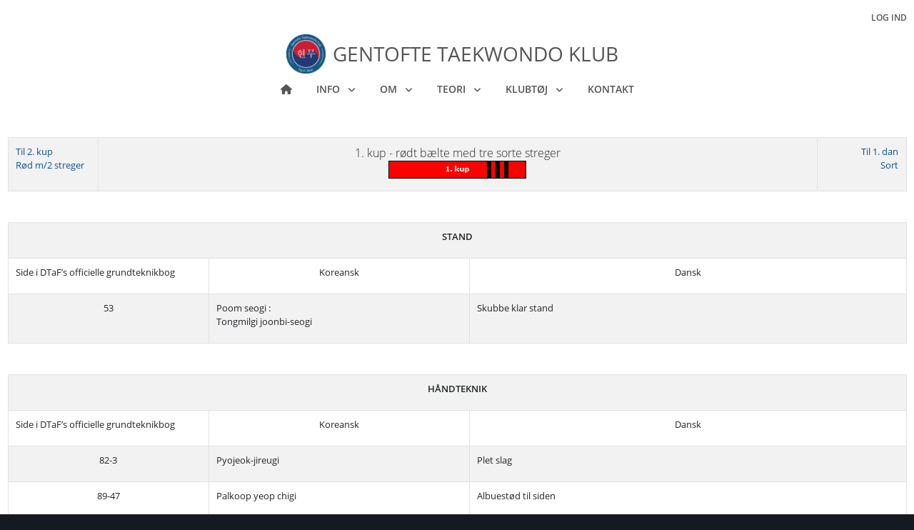

--- FILE ---
content_type: text/html; charset=utf-8
request_url: https://www.gentoftetaekwondo.dk/teori-179/online-teori--kup-193/1-kup--roedt-baelte-med-3-sorte-streger-202
body_size: 6391
content:
<!DOCTYPE html>
<html lang="da">
<head>
        <script defer type="text/javascript" charset="UTF-8" src="https://eu.cookie-script.com/s/15732147a2fd19ecd1be69d35b5b06b6.js"></script>
    <!-- Global site tag (gtag.js) - Google Analytics -->
    <script async src="https://www.googletagmanager.com/gtag/js?id=UA-43412134-7"></script>
    <script>
        window.dataLayer = window.dataLayer || [];
        function gtag() { dataLayer.push(arguments); }
        gtag('js', new Date());
        gtag('config', 'UA-43412134-7');
    </script>
    <meta charset="utf-8" />
    <meta name="viewport" content="width=device-width, initial-scale=1.0, shrink-to-fit=no" />
    <title>1. kup - r&#xF8;dt b&#xE6;lte med 3 sorte streger | Gentofte Taekwondo Klub</title>
        <link rel="apple-touch-icon" sizes="180x180" href="/apple-touch-icon.png">
        <link rel="icon" type="image/png" href="/favicon-32x32.png" sizes="32x32">
        <link rel="icon" type="image/png" href="/favicon-16x16.png" sizes="16x16">
        <link rel="manifest" href="/site.webmanifest">
        <link rel="mask-icon" href="/safari-pinned-tab.svg" color="#5687d0">
        <meta name="apple-mobile-web-app-title" content="Mentoclub">
        <meta name="application-name" content="Mentoclub">
        <meta name="theme-color" content="#ffffff">
    <link href="https://cdn.jsdelivr.net/npm/bootstrap@5.1.3/dist/css/bootstrap.min.css" rel="stylesheet" integrity="sha384-1BmE4kWBq78iYhFldvKuhfTAU6auU8tT94WrHftjDbrCEXSU1oBoqyl2QvZ6jIW3" crossorigin="anonymous" />
    <link rel="preload" as="font" type="font/woff2" crossorigin href="/css/fontawesome/webfonts/fa-regular-400.woff2" />
    <link rel="preload" as="font" type="font/woff2" crossorigin href="/css/fontawesome/webfonts/fa-solid-900.woff2" />
    <link rel="stylesheet" href="/css/fontawesome/css/mento-fontawesome.min.css?v=0Wlj-UuvlQdS_rJ_qVlopFLm8mO_Xye_8DCy5gt05Ck&amp;v=0Wlj-UuvlQdS_rJ_qVlopFLm8mO_Xye_8DCy5gt05Ck" href="/css/fontawesome/css/mento-fontawesome.min.css" />
    
    
        <link rel="stylesheet" href="https://cdnjs.cloudflare.com/ajax/libs/animate.css/4.1.1/animate.min.css" media="print" onload="this.media='all'" />
    
    <link rel="stylesheet" href="/js/plugins/hs.megamenu/hs.megamenu.css" />
    <link rel="stylesheet" href="https://cdn.jsdelivr.net/npm/semantic-ui@2.5.0/dist/components/sidebar.min.css" />
    <link rel="preload" as="font" type="font/woff2" crossorigin href="/css/opensans/OpenSansSemiBoldLatin.woff2" />
    <link rel="preload" as="font" type="font/woff2" crossorigin href="/css/opensans/OpenSansLatin.woff2" />
    <link rel="preload" as="font" type="font/woff2" crossorigin href="/css/opensans/OpenSansLightLatin.woff2" />
    <link rel="stylesheet" href="/css/opensans.css?v=RpsybMqIqE2Mw5wpZuANG_8NpWtmeIOCS5bzPH2EJDA&amp;v=RpsybMqIqE2Mw5wpZuANG_8NpWtmeIOCS5bzPH2EJDA" href="/css/opensans.css" />

        <meta name="description" content="1. kup - r&#xF8;dt b&#xE6;lte med 3 sorte streger">
        <meta name="keywords" content="1. kup - r&#xF8;dt b&#xE6;lte med 3 sorte streger,Gentofte Taekwondo Klub,gentoftetkd">
        <link href="/css/mentoclub.css?v=2XYXYkK6BNJwk6_68jtOxfNrljI" rel="stylesheet" />
    <link href="/style.css?v=2" rel="stylesheet" type="text/css" />
        <link href="" rel="stylesheet" type="text/css" />
    <script src="https://cdn.jsdelivr.net/npm/bootstrap@5.1.3/dist/js/bootstrap.bundle.min.js" integrity="sha384-ka7Sk0Gln4gmtz2MlQnikT1wXgYsOg+OMhuP+IlRH9sENBO0LRn5q+8nbTov4+1p" crossorigin="anonymous"></script>
    <script defer src="/lib/semantic-ui/components/sidebar.js?v=HyrzXriz33GldtKjcWbTOdfGUWg"></script>
    <script defer src="/js/mentoclub.js?v=5bqWXIIc40_4V2dg0EedBczoSGY"></script>
</head>
<body class="layout-wide bgi  preload">
    <div b-oridt34108 id="fb-root"></div>
    <script async defer crossorigin="anonymous" src="https://connect.facebook.net/da_DK/sdk.js#xfbml=1&version=v10.0&appId=2094056917523200&autoLogAppEvents=1" nonce="tZrNArYf"></script>
    <div b-oridt34108 class="ui sidebar push no-print">
        <div b-oridt34108 class="hidden-sm hidden-md hidden-lg hide-btn">
            <button b-oridt34108 type="button" class="navbar-toggle btn btn-primary" onclick="$('.ui.sidebar').sidebar('hide');">
                <i b-oridt34108 class="fas fa-times"></i>
            </button>
        </div>
        <nav class="navbar">
    <div class="navbar-collapse">
        <ul class="navbar-nav metismenu" id="side-menu">
            <li class="nav-item ">
                <a href="/" class="nav-link"><span class="nav-label">Forside</span></a>
            </li>
                    <li class="nav-item">
                        <a class="nav-link" href="javascript:void(0);">
                            <span class="nav-label">Info</span><span class="fa arrow"></span>
                        </a>
                        <ul class="nav-second-level mm-collapse" id="nav-m-info-169"
                            aria-labelledby="nav-m-info-169">
                                    <li class="">
                                            <a href="/info-169/er-det-noget-for-mig-190" class="nav-link"><span class="nav-label">Er det noget for mig?</span></a>
                                    </li>
                                    <li class="">
                                            <a href="/info-169/hvor-traener-vi-182" class="nav-link"><span class="nav-label">Hvor tr&#xE6;ner vi?</span></a>
                                    </li>
                                    <li class="">
                                            <a href="/info-169/traeningstider-170" class="nav-link"><span class="nav-label">Tr&#xE6;ningstider</span></a>
                                    </li>
                                    <li class="">
                                            <a href="/info-169/hvad-koster-det-171" class="nav-link"><span class="nav-label">Hvad koster det?</span></a>
                                    </li>
                                    <li class="">
                                            <a href="/info-169/proevetime-189" class="nav-link"><span class="nav-label">Pr&#xF8;vetime</span></a>
                                    </li>
                                    <li class="">
                                            <a href="/info-169/indmeldelseudmeldelse-172" class="nav-link"><span class="nav-label">Indmeldelse/Udmeldelse</span></a>
                                    </li>
                                    <li class="">
                                            <a href="/info-169/privatlivspolitik" class="nav-link"><span class="nav-label">Privatlivspolitik</span></a>
                                    </li>
                        </ul>
                    </li>
                    <li class="nav-item">
                        <a class="nav-link" href="javascript:void(0);">
                            <span class="nav-label">Om</span><span class="fa arrow"></span>
                        </a>
                        <ul class="nav-second-level mm-collapse" id="nav-m-om-173"
                            aria-labelledby="nav-m-om-173">
                                    <li class="">
                                            <a href="/om-173/info-om-klubben-174" class="nav-link"><span class="nav-label">Info om klubben</span></a>
                                    </li>
                                    <li class="">
                                            <a href="/om-173/-info-om-taekwondo-175" class="nav-link"><span class="nav-label"> Info om Taekwondo</span></a>
                                    </li>
                                    <li class="">
                                            <a href="/om-173/instruktoerer" class="nav-link"><span class="nav-label">Instrukt&#xF8;rer &amp; Bestyrelsen</span></a>
                                    </li>
                                    <li>
                                        <a href="javascript:void(0);">
                                            <span class="nav-label">Referater (kr&#xE6;ver login)</span><span class="fa arrow"></span>
                                        </a>
                                        <ul class="nav-third-level mm-collapse">
                                                <li class="">
                                                        <a href="/om-173/referater-kraever-login-183/referater-info-219" class="nav-link">Referater info</a>
                                                </li>
                                        </ul>
                                    </li>
                                    <li class="">
                                            <a href="/om-173/vedtaegter-178" class="nav-link"><span class="nav-label">Vedt&#xE6;gter</span></a>
                                    </li>
                                    <li class="">
                                            <a href="/om-173/dobok-reglement-188" class="nav-link"><span class="nav-label">Dobok reglement</span></a>
                                    </li>
                                    <li class="">
                                            <a href="/om-173/tilhoersforhold-186" class="nav-link"><span class="nav-label">Tilh&#xF8;rsforhold</span></a>
                                    </li>
                        </ul>
                    </li>
                    <li class="nav-item">
                        <a class="nav-link" href="javascript:void(0);">
                            <span class="nav-label">Teori</span><span class="fa arrow"></span>
                        </a>
                        <ul class="nav-second-level mm-collapse" id="nav-m-teori-179"
                            aria-labelledby="nav-m-teori-179">
                                    <li class="">
                                            <a href="/teori-179/for-boern-220" class="nav-link"><span class="nav-label">For b&#xF8;rn</span></a>
                                    </li>
                                    <li class="">
                                            <a href="/teori-179/download--teori--pensum-180" class="nav-link"><span class="nav-label">Download - Teori / pensum</span></a>
                                    </li>
                                    <li class="">
                                            <a href="/teori-179/video--grundteknik-216" class="nav-link"><span class="nav-label">Video - Grundteknik</span></a>
                                    </li>
                                    <li class="">
                                            <a href="/teori-179/video--taegeuk-farvede-baelter-217" class="nav-link"><span class="nav-label">Video - Taegeuk (farvede b&#xE6;lter)</span></a>
                                    </li>
                                    <li class="">
                                            <a href="/teori-179/video--poomse-sorte-baelter-218" class="nav-link"><span class="nav-label">Video - Poomse (sorte b&#xE6;lter)</span></a>
                                    </li>
                                    <li class="">
                                            <a href="/teori-179/video--gi-chupyun-ahn-181" class="nav-link"><span class="nav-label">Video - Gi Chu/Pyun Ahn</span></a>
                                    </li>
                                    <li>
                                        <a href="javascript:void(0);">
                                            <span class="nav-label">Online teori - Kup</span><span class="fa arrow"></span>
                                        </a>
                                        <ul class="nav-third-level mm-collapse">
                                                <li class="">
                                                        <a href="/teori-179/online-teori--kup-193/10-kup--hvidt-baelte-med-gul-streg-192" class="nav-link">10. kup - hvidt b&#xE6;lte med gul streg</a>
                                                </li>
                                                <li class="">
                                                        <a href="/teori-179/online-teori--kup-193/9-kup--gult-baelte-194" class="nav-link">9. kup - gult b&#xE6;lte</a>
                                                </li>
                                                <li class="">
                                                        <a href="/teori-179/online-teori--kup-193/8-kup--orange-baelte-195" class="nav-link">8. kup - orange b&#xE6;lte</a>
                                                </li>
                                                <li class="">
                                                        <a href="/teori-179/online-teori--kup-193/7-kup-groent-baelte-196" class="nav-link">7. kup. gr&#xF8;nt b&#xE6;lte</a>
                                                </li>
                                                <li class="">
                                                        <a href="/teori-179/online-teori--kup-193/6-kup--blaat-baelte-197" class="nav-link">6. kup - bl&#xE5;t b&#xE6;lte</a>
                                                </li>
                                                <li class="">
                                                        <a href="/teori-179/online-teori--kup-193/5-kup--blaat-baelte-med-roed-streg-198" class="nav-link">5. kup - bl&#xE5;t b&#xE6;lte med r&#xF8;d streg</a>
                                                </li>
                                                <li class="">
                                                        <a href="/teori-179/online-teori--kup-193/4-kup--roedt-baelte-199" class="nav-link">4. kup - r&#xF8;dt b&#xE6;lte</a>
                                                </li>
                                                <li class="">
                                                        <a href="/teori-179/online-teori--kup-193/3-kup--roedt-baelte-med-1-sort-streg-200" class="nav-link">3. kup - r&#xF8;dt b&#xE6;lte med 1 sort streg</a>
                                                </li>
                                                <li class="">
                                                        <a href="/teori-179/online-teori--kup-193/2-kup--roedt-baelte-med-2-sorte-streger-201" class="nav-link">2. kup - r&#xF8;dt b&#xE6;lte med 2 sorte streger</a>
                                                </li>
                                                <li class="mm-active">
                                                        <a href="/teori-179/online-teori--kup-193/1-kup--roedt-baelte-med-3-sorte-streger-202" class="nav-link">1. kup - r&#xF8;dt b&#xE6;lte med 3 sorte streger</a>
                                                </li>
                                        </ul>
                                    </li>
                                    <li>
                                        <a href="javascript:void(0);">
                                            <span class="nav-label">Online teori - Dan</span><span class="fa arrow"></span>
                                        </a>
                                        <ul class="nav-third-level mm-collapse">
                                                <li class="">
                                                        <a href="/teori-179/online-teori--dan-210/1-dan--sort-baelte-208" class="nav-link">1. dan - sort b&#xE6;lte</a>
                                                </li>
                                                <li class="">
                                                        <a href="/teori-179/online-teori--dan-210/2-dan--sortbaelte-med-2-streger-207" class="nav-link">2. dan - sortb&#xE6;lte med 2 streger</a>
                                                </li>
                                                <li class="">
                                                        <a href="/teori-179/online-teori--dan-210/3-dan--sortbaelte-med-3-streger-209" class="nav-link">3. dan - sortb&#xE6;lte med 3 streger</a>
                                                </li>
                                                <li class="">
                                                        <a href="/teori-179/online-teori--dan-210/4-dan--sortbaelte-med-4-streger-213" class="nav-link">4. dan - sortb&#xE6;lte med 4 streger</a>
                                                </li>
                                                <li class="">
                                                        <a href="/teori-179/online-teori--dan-210/5-dan--sortbaelte-med-5-streger-214" class="nav-link">5. dan - sortb&#xE6;lte med 5 streger</a>
                                                </li>
                                                <li class="">
                                                        <a href="/teori-179/online-teori--dan-210/6-dan--sortbaelte-med-6-streger-215" class="nav-link">6. dan - sortb&#xE6;lte med 6 streger</a>
                                                </li>
                                        </ul>
                                    </li>
                        </ul>
                    </li>
                    <li class="nav-item">
                        <a class="nav-link" href="javascript:void(0);">
                            <span class="nav-label">Klubt&#xF8;j</span><span class="fa arrow"></span>
                        </a>
                        <ul class="nav-second-level mm-collapse" id="nav-m-klubtoej-2645"
                            aria-labelledby="nav-m-klubtoej-2645">
                                    <li class="">
                                            <a href="/klubtoej-2645/klubtoej--information" class="nav-link"><span class="nav-label">Klubt&#xF8;j - Information</span></a>
                                    </li>
                        </ul>
                    </li>
                    <li class="nav-item ">
                            <a href="/kontakt" class="nav-link"><span class="nav-label">Kontakt</span></a>
                    </li>
        </ul>
    </div>
</nav>
    </div>
    <main b-oridt34108 class="pusher">
        <header b-oridt34108 class="header no-print padding-top-10 position-relative">
            <div b-oridt34108 class="header-section">
                <button b-oridt34108 type="button" class="navbar-toggle btn btn-primary d-lg-none" onclick="$('.ui.sidebar').sidebar('show');">
                    <i b-oridt34108 class="fas fa-bars"></i>
                </button>
                <div b-oridt34108 class="container">
                    <div class="row d-lg-flex flex-md-row align-items-center margin-bottom-15 mb-lg-1 text-center no-print height-30">
    <div class="col-12 col-lg-6 text-lg-start mb-0 d-none d-lg-block">
            <div class="fb-like" data-href="https://www.facebook.com/GentofteTaekwondo/" data-width="" data-layout="button_count" data-action="like" data-size="small" data-share="false"></div>
    </div>
    <div class="col-12 col-lg-6 margin-top-20 mt-lg-0">
        <ul class="list-inline text-uppercase font-weight-600 mb-0 font-size-12 text-lg-end mega-menu header-links">
                <li class="list-inline-item"><a href="/login">Log ind</a></li>
        </ul>
    </div>
</div>
<div class="row d-lg-flex flex-md-row no-print">
    <div class="col text-center">
        <a href="/" class="navbar-brand justify-content-center d-flex margin-bottom-10 mb-lg-0 align-items-center">
                        <img src="https://d3hfbrl2zs4uhl.cloudfront.net/gentoftetkd/img/logo.png" id="img_logo" alt="logo" class="float-start margin-right-10" style="max-height: 55px;">
                    <h1 class="text-uppercase site-name site-name-sm ">Gentofte Taekwondo Klub</h1>
        </a>
    </div>
</div>
<nav class="navbar navbar-expand-lg padding-0 mega-menu">
    <div class="container">
        <div class="collapse navbar-collapse flex-sm-row">
            <ul class="navbar-nav text-uppercase font-weight-600 m-auto">
                <li class="nav-item margin-lr-10 ">
                    <a href="/" class="nav-link"><i class="fas fa-home"></i></a>
                </li>
                        <li class="nav-item margin-lr-10 hs-has-sub-menu " data-animation-in="animate__fadeIn animate__faster" data-animation-out="animate__fadeOut animate__faster">
                            <a id="nav-link-pages" class="nav-link" href="javascript:void(0);"
                               aria-haspopup="true"
                               aria-expanded="false"
                               aria-controls="nav-info-169">
                                Info
                            </a>
                            <ul class="hs-sub-menu list-unstyled shadow brd-top brd-primary brd-top-2" id="nav-info-169"
                                aria-labelledby="nav-info-169">
                                        <li class="dropdown-item ">
                                                <a href="/info-169/er-det-noget-for-mig-190" class="nav-link">Er det noget for mig?</a>
                                        </li>
                                        <li class="dropdown-item ">
                                                <a href="/info-169/hvor-traener-vi-182" class="nav-link">Hvor tr&#xE6;ner vi?</a>
                                        </li>
                                        <li class="dropdown-item ">
                                                <a href="/info-169/traeningstider-170" class="nav-link">Tr&#xE6;ningstider</a>
                                        </li>
                                        <li class="dropdown-item ">
                                                <a href="/info-169/hvad-koster-det-171" class="nav-link">Hvad koster det?</a>
                                        </li>
                                        <li class="dropdown-item ">
                                                <a href="/info-169/proevetime-189" class="nav-link">Pr&#xF8;vetime</a>
                                        </li>
                                        <li class="dropdown-item ">
                                                <a href="/info-169/indmeldelseudmeldelse-172" class="nav-link">Indmeldelse/Udmeldelse</a>
                                        </li>
                                        <li class="dropdown-item ">
                                                <a href="/info-169/privatlivspolitik" class="nav-link">Privatlivspolitik</a>
                                        </li>
                            </ul>
                        </li>
                        <li class="nav-item margin-lr-10 hs-has-sub-menu " data-animation-in="animate__fadeIn animate__faster" data-animation-out="animate__fadeOut animate__faster">
                            <a id="nav-link-pages" class="nav-link" href="javascript:void(0);"
                               aria-haspopup="true"
                               aria-expanded="false"
                               aria-controls="nav-om-173">
                                Om
                            </a>
                            <ul class="hs-sub-menu list-unstyled shadow brd-top brd-primary brd-top-2" id="nav-om-173"
                                aria-labelledby="nav-om-173">
                                        <li class="dropdown-item ">
                                                <a href="/om-173/info-om-klubben-174" class="nav-link">Info om klubben</a>
                                        </li>
                                        <li class="dropdown-item ">
                                                <a href="/om-173/-info-om-taekwondo-175" class="nav-link"> Info om Taekwondo</a>
                                        </li>
                                        <li class="dropdown-item ">
                                                <a href="/om-173/instruktoerer" class="nav-link">Instrukt&#xF8;rer &amp; Bestyrelsen</a>
                                        </li>
                                        <li class="dropdown-item hs-has-sub-menu " data-animation-in="animate__fadeIn" data-animation-out="animate__fadeOut">
                                            <a id="nav-link-pages" class="nav-link" href="javascript:void(0);"
                                               aria-haspopup="true"
                                               aria-expanded="false"
                                               aria-controls="nav-om-173-referater-kraever-login-183">
                                                Referater (kr&#xE6;ver login)
                                            </a>
                                            <ul class="hs-sub-menu list-unstyled shadow brd-top brd-primary brd-top-2 margin-top-n-2" id="nav-om-173-referater-kraever-login-183"
                                                aria-labelledby="nav-om-173-referater-kraever-login-183">
                                                    <li class="dropdown-item ">
                                                            <a href="/om-173/referater-kraever-login-183/referater-info-219" class="nav-link">Referater info</a>
                                                    </li>
                                            </ul>
                                        </li>
                                        <li class="dropdown-item ">
                                                <a href="/om-173/vedtaegter-178" class="nav-link">Vedt&#xE6;gter</a>
                                        </li>
                                        <li class="dropdown-item ">
                                                <a href="/om-173/dobok-reglement-188" class="nav-link">Dobok reglement</a>
                                        </li>
                                        <li class="dropdown-item ">
                                                <a href="/om-173/tilhoersforhold-186" class="nav-link">Tilh&#xF8;rsforhold</a>
                                        </li>
                            </ul>
                        </li>
                        <li class="nav-item margin-lr-10 hs-has-sub-menu " data-animation-in="animate__fadeIn animate__faster" data-animation-out="animate__fadeOut animate__faster">
                            <a id="nav-link-pages" class="nav-link" href="javascript:void(0);"
                               aria-haspopup="true"
                               aria-expanded="false"
                               aria-controls="nav-teori-179">
                                Teori
                            </a>
                            <ul class="hs-sub-menu list-unstyled shadow brd-top brd-primary brd-top-2" id="nav-teori-179"
                                aria-labelledby="nav-teori-179">
                                        <li class="dropdown-item ">
                                                <a href="/teori-179/for-boern-220" class="nav-link">For b&#xF8;rn</a>
                                        </li>
                                        <li class="dropdown-item ">
                                                <a href="/teori-179/download--teori--pensum-180" class="nav-link">Download - Teori / pensum</a>
                                        </li>
                                        <li class="dropdown-item ">
                                                <a href="/teori-179/video--grundteknik-216" class="nav-link">Video - Grundteknik</a>
                                        </li>
                                        <li class="dropdown-item ">
                                                <a href="/teori-179/video--taegeuk-farvede-baelter-217" class="nav-link">Video - Taegeuk (farvede b&#xE6;lter)</a>
                                        </li>
                                        <li class="dropdown-item ">
                                                <a href="/teori-179/video--poomse-sorte-baelter-218" class="nav-link">Video - Poomse (sorte b&#xE6;lter)</a>
                                        </li>
                                        <li class="dropdown-item ">
                                                <a href="/teori-179/video--gi-chupyun-ahn-181" class="nav-link">Video - Gi Chu/Pyun Ahn</a>
                                        </li>
                                        <li class="dropdown-item hs-has-sub-menu " data-animation-in="animate__fadeIn" data-animation-out="animate__fadeOut">
                                            <a id="nav-link-pages" class="nav-link" href="javascript:void(0);"
                                               aria-haspopup="true"
                                               aria-expanded="false"
                                               aria-controls="nav-teori-179-online-teori--kup-193">
                                                Online teori - Kup
                                            </a>
                                            <ul class="hs-sub-menu list-unstyled shadow brd-top brd-primary brd-top-2 margin-top-n-2" id="nav-teori-179-online-teori--kup-193"
                                                aria-labelledby="nav-teori-179-online-teori--kup-193">
                                                    <li class="dropdown-item ">
                                                            <a href="/teori-179/online-teori--kup-193/10-kup--hvidt-baelte-med-gul-streg-192" class="nav-link">10. kup - hvidt b&#xE6;lte med gul streg</a>
                                                    </li>
                                                    <li class="dropdown-item ">
                                                            <a href="/teori-179/online-teori--kup-193/9-kup--gult-baelte-194" class="nav-link">9. kup - gult b&#xE6;lte</a>
                                                    </li>
                                                    <li class="dropdown-item ">
                                                            <a href="/teori-179/online-teori--kup-193/8-kup--orange-baelte-195" class="nav-link">8. kup - orange b&#xE6;lte</a>
                                                    </li>
                                                    <li class="dropdown-item ">
                                                            <a href="/teori-179/online-teori--kup-193/7-kup-groent-baelte-196" class="nav-link">7. kup. gr&#xF8;nt b&#xE6;lte</a>
                                                    </li>
                                                    <li class="dropdown-item ">
                                                            <a href="/teori-179/online-teori--kup-193/6-kup--blaat-baelte-197" class="nav-link">6. kup - bl&#xE5;t b&#xE6;lte</a>
                                                    </li>
                                                    <li class="dropdown-item ">
                                                            <a href="/teori-179/online-teori--kup-193/5-kup--blaat-baelte-med-roed-streg-198" class="nav-link">5. kup - bl&#xE5;t b&#xE6;lte med r&#xF8;d streg</a>
                                                    </li>
                                                    <li class="dropdown-item ">
                                                            <a href="/teori-179/online-teori--kup-193/4-kup--roedt-baelte-199" class="nav-link">4. kup - r&#xF8;dt b&#xE6;lte</a>
                                                    </li>
                                                    <li class="dropdown-item ">
                                                            <a href="/teori-179/online-teori--kup-193/3-kup--roedt-baelte-med-1-sort-streg-200" class="nav-link">3. kup - r&#xF8;dt b&#xE6;lte med 1 sort streg</a>
                                                    </li>
                                                    <li class="dropdown-item ">
                                                            <a href="/teori-179/online-teori--kup-193/2-kup--roedt-baelte-med-2-sorte-streger-201" class="nav-link">2. kup - r&#xF8;dt b&#xE6;lte med 2 sorte streger</a>
                                                    </li>
                                                    <li class="dropdown-item active">
                                                            <a href="/teori-179/online-teori--kup-193/1-kup--roedt-baelte-med-3-sorte-streger-202" class="nav-link">1. kup - r&#xF8;dt b&#xE6;lte med 3 sorte streger</a>
                                                    </li>
                                            </ul>
                                        </li>
                                        <li class="dropdown-item hs-has-sub-menu " data-animation-in="animate__fadeIn" data-animation-out="animate__fadeOut">
                                            <a id="nav-link-pages" class="nav-link" href="javascript:void(0);"
                                               aria-haspopup="true"
                                               aria-expanded="false"
                                               aria-controls="nav-teori-179-online-teori--dan-210">
                                                Online teori - Dan
                                            </a>
                                            <ul class="hs-sub-menu list-unstyled shadow brd-top brd-primary brd-top-2 margin-top-n-2" id="nav-teori-179-online-teori--dan-210"
                                                aria-labelledby="nav-teori-179-online-teori--dan-210">
                                                    <li class="dropdown-item ">
                                                            <a href="/teori-179/online-teori--dan-210/1-dan--sort-baelte-208" class="nav-link">1. dan - sort b&#xE6;lte</a>
                                                    </li>
                                                    <li class="dropdown-item ">
                                                            <a href="/teori-179/online-teori--dan-210/2-dan--sortbaelte-med-2-streger-207" class="nav-link">2. dan - sortb&#xE6;lte med 2 streger</a>
                                                    </li>
                                                    <li class="dropdown-item ">
                                                            <a href="/teori-179/online-teori--dan-210/3-dan--sortbaelte-med-3-streger-209" class="nav-link">3. dan - sortb&#xE6;lte med 3 streger</a>
                                                    </li>
                                                    <li class="dropdown-item ">
                                                            <a href="/teori-179/online-teori--dan-210/4-dan--sortbaelte-med-4-streger-213" class="nav-link">4. dan - sortb&#xE6;lte med 4 streger</a>
                                                    </li>
                                                    <li class="dropdown-item ">
                                                            <a href="/teori-179/online-teori--dan-210/5-dan--sortbaelte-med-5-streger-214" class="nav-link">5. dan - sortb&#xE6;lte med 5 streger</a>
                                                    </li>
                                                    <li class="dropdown-item ">
                                                            <a href="/teori-179/online-teori--dan-210/6-dan--sortbaelte-med-6-streger-215" class="nav-link">6. dan - sortb&#xE6;lte med 6 streger</a>
                                                    </li>
                                            </ul>
                                        </li>
                            </ul>
                        </li>
                        <li class="nav-item margin-lr-10 hs-has-sub-menu " data-animation-in="animate__fadeIn animate__faster" data-animation-out="animate__fadeOut animate__faster">
                            <a id="nav-link-pages" class="nav-link" href="javascript:void(0);"
                               aria-haspopup="true"
                               aria-expanded="false"
                               aria-controls="nav-klubtoej-2645">
                                Klubt&#xF8;j
                            </a>
                            <ul class="hs-sub-menu list-unstyled shadow brd-top brd-primary brd-top-2" id="nav-klubtoej-2645"
                                aria-labelledby="nav-klubtoej-2645">
                                        <li class="dropdown-item ">
                                                <a href="/klubtoej-2645/klubtoej--information" class="nav-link">Klubt&#xF8;j - Information</a>
                                        </li>
                            </ul>
                        </li>
                        <li class="nav-item margin-lr-10 ">
                                <a href="/kontakt" class="nav-link">Kontakt</a>
                        </li>
            </ul>
        </div>
    </div>
</nav>
                </div>
            </div>
        </header>
        <section b-oridt34108 class="container page-content">
            <div class="site-page">
    <div class="row"><div class="col-12"><div class="table-responsive"><table class="table table-bordered table-striped table-hover" border="0" cellpadding="0" cellspacing="0" style="width: 100%;">
	<tbody>
		<tr>
			<td align="left" nowrap="nowrap" width="10%"><a href="https://www.gentoftetaekwondo.dk/teori-179/online-teori--kup-193/2-kup--roedt-baelte-med-2-sorte-streger-201/">Til 2. kup<br />
			R&oslash;d m/2 streger</a></td>
			<td align="center" nowrap="nowrap" width="80%">
			<h3>1. kup - r&oslash;dt b&aelig;lte med tre sorte streger<br />
			<strong><img alt="" class="img-fluid" src="https://d3hfbrl2zs4uhl.cloudfront.net/gentoftetkd/img/grader/1kup-59.gif" /></strong></h3>
			</td>
			<td align="right" nowrap="nowrap" width="10%"><a href="https://www.gentoftetaekwondo.dk/teori-179/online-teori--dan-210/1-dan--sort-baelte-208/">Til 1. dan<br />
			Sort</a></td>
		</tr>
	</tbody>
</table></div>

<p>&nbsp;</p>

<div class="table-responsive"><table class="table table-bordered table-striped table-hover" align="center" border="1" cellpadding="0" cellspacing="0">
	<tbody>
		<tr>
			<td colspan="3" valign="top" width="652">
			<p align="center"><strong>STAND</strong></p>
			</td>
		</tr>
		<tr>
			<td valign="top" width="146">
			<p>Side i DTaF&rsquo;s officielle grundteknikbog</p>
			</td>
			<td valign="top" width="189">
			<p align="center">Koreansk</p>
			</td>
			<td valign="top" width="316">
			<p align="center">Dansk</p>
			</td>
		</tr>
		<tr>
			<td valign="top" width="146">
			<p align="center">53</p>
			</td>
			<td valign="top" width="189">
			<p>Poom seogi :<br />
			Tongmilgi joonbi-seogi</p>
			</td>
			<td valign="top" width="316">
			<p>Skubbe klar stand</p>
			</td>
		</tr>
	</tbody>
</table></div>

<p>&nbsp;</p>

<div class="table-responsive"><table class="table table-bordered table-striped table-hover" align="center" border="1" cellpadding="0" cellspacing="0">
	<tbody>
		<tr>
			<td colspan="3" valign="top" width="652">
			<p align="center"><strong>H&Aring;NDTEKNIK</strong></p>
			</td>
		</tr>
		<tr>
			<td valign="top" width="146">
			<p>Side i DTaF&rsquo;s officielle grundteknikbog</p>
			</td>
			<td valign="top" width="189">
			<p align="center">Koreansk</p>
			</td>
			<td valign="top" width="316">
			<p align="center">Dansk</p>
			</td>
		</tr>
		<tr>
			<td valign="top" width="146">
			<p align="center">82-3</p>
			</td>
			<td valign="top" width="189">
			<p>Pyojeok-jireugi</p>
			</td>
			<td valign="top" width="316">
			<p>Plet slag</p>
			</td>
		</tr>
		<tr>
			<td valign="top" width="146">
			<p align="center">89-47</p>
			</td>
			<td valign="top" width="189">
			<p>Palkoop yeop chigi</p>
			</td>
			<td valign="top" width="316">
			<p>Albuest&oslash;d til siden</p>
			</td>
		</tr>
		<tr>
			<td valign="top" width="146">
			<p align="center">&nbsp;</p>
			</td>
			<td valign="top" width="189">
			<p>Me jumeok arae pyojeokchigi</p>
			</td>
			<td valign="top" width="316">
			<p>Pletslag i lav sektion</p>
			</td>
		</tr>
		<tr>
			<td valign="top" width="146">
			<p align="center">24</p>
			</td>
			<td valign="top" width="189">
			<p>Mooreup keokki</p>
			</td>
			<td valign="top" width="316">
			<p>&ldquo;Kn&aelig;kke kn&aelig;&rdquo;</p>
			</td>
		</tr>
		<tr>
			<td valign="top" width="146">
			<p align="center">62-28</p>
			</td>
			<td valign="top" width="189">
			<p>Anpalmok hechyomakki</p>
			</td>
			<td valign="top" width="316">
			<p>Adskille blokering med indersiden af underarm</p>
			</td>
		</tr>
		<tr>
			<td valign="top" width="146">
			<p align="center">18-6</p>
			</td>
			<td valign="top" width="189">
			<p>Pyeonsonkeut jechyo-chireugi</p>
			</td>
			<td valign="top" width="316">
			<p>Fingerstik med h&aring;ndfladen opad</p>
			</td>
		</tr>
		<tr>
			<td valign="top" width="146">
			<p align="center">24</p>
			</td>
			<td valign="top" width="189">
			<p>Kaljebi</p>
			</td>
			<td valign="top" width="316">
			<p>Slag/stik mod hals</p>
			</td>
		</tr>
	</tbody>
</table></div>

<p>&nbsp;</p>

<div class="table-responsive"><table class="table table-bordered table-striped table-hover" align="center" border="1" cellpadding="0" cellspacing="0">
	<tbody>
		<tr>
			<td colspan="3" valign="top" width="652">
			<p align="center"><strong>BENTEKNIK</strong></p>
			</td>
		</tr>
		<tr>
			<td valign="top" width="146">
			<p>Side i DTaF&rsquo;s officielle grundteknikbog</p>
			</td>
			<td valign="top" width="189">
			<p align="center">Koreansk</p>
			</td>
			<td valign="top" width="316">
			<p align="center">Dansk</p>
			</td>
		</tr>
		<tr>
			<td valign="top" width="146">
			<p align="center">107-4</p>
			</td>
			<td valign="top" width="189">
			<p>Twieo baggueo chagi</p>
			</td>
			<td valign="top" width="316">
			<p>Flyvende spark med bageste ben</p>
			</td>
		</tr>
	</tbody>
</table></div>

<p>&nbsp;</p>

<div class="table-responsive"><table class="table table-bordered table-striped table-hover" align="center" border="1" cellpadding="0" cellspacing="0">
	<tbody>
		<tr>
			<td valign="top" width="652">
			<p align="center"><strong>DIVERSE</strong></p>
			</td>
		</tr>
		<tr>
			<td valign="top" width="652">
			<p align="center">Han bon kireugi (Et skridts kamp)&nbsp;&nbsp; 19 stk.</p>
			</td>
		</tr>
		<tr>
			<td valign="top" width="652">
			<p align="center">Sam bon kireugi (Tre skridts kamp) - udtales &ldquo;sah&rdquo; bon kireugi&nbsp; 17 stk.</p>
			</td>
		</tr>
		<tr>
			<td valign="top" width="652">
			<p align="center">Kireugi - 3x3 min. med beskyttelsesudstyr, kamp mod 2 modstandere</p>
			</td>
		</tr>
		<tr>
			<td valign="top" width="652">
			<p align="center">Kendskab til Poomse Koryo (<a href="https://www.taekwondo.dk/files/Dokumenter/Statisk/Pensum/Over_Sort/P1.doc">beskrivelse</a>)</p>
			</td>
		</tr>
		<tr>
			<td valign="top" width="652">
			<p align="center">Sim Uu poomse:&nbsp;<font style="background-color: rgb(255, 255, 255);">Pyun ahn oh dan (<a href="https://www.dropbox.com/s/id2r22fipwosvxc/Pyun%20Ahn%20Oh%20Dan.zip?dl=0" target="_blank">beskrivelse</a> / <a href="https://www.youtube.com/watch?v=ugPekfB-AJc" target="_blank">video</a>)</font></p>
			</td>
		</tr>
	</tbody>
</table></div>

<p>&nbsp;</p>

<div class="table-responsive"><table class="table table-bordered table-striped table-hover" align="center" border="1" cellpadding="0" cellspacing="0">
	<tbody>
		<tr>
			<td colspan="3" valign="top" width="652">
			<p align="center"><strong>TEORI</strong></p>
			</td>
		</tr>
		<tr>
			<td valign="top" width="146">
			<p>Side i DTaF&rsquo;s officielle grundteknikbog</p>
			</td>
			<td valign="top" width="189">
			<p align="center">Koreansk</p>
			</td>
			<td valign="top" width="316">
			<p align="center">Dansk</p>
			</td>
		</tr>
		<tr>
			<td valign="top" width="146">
			<p align="center">21</p>
			</td>
			<td valign="top" width="189">
			<p>Modeumson keut</p>
			</td>
			<td valign="top" width="316">
			<p>Femfingerstik</p>
			</td>
		</tr>
		<tr>
			<td valign="top" width="146">
			<p align="center">24</p>
			</td>
			<td valign="top" width="189">
			<p>Keokki</p>
			</td>
			<td valign="top" width="316">
			<p>Kn&aelig;kke</p>
			</td>
		</tr>
		<tr>
			<td valign="top" width="146">
			<p align="center">24</p>
			</td>
			<td valign="top" width="189">
			<p>Agwison</p>
			</td>
			<td valign="top" width="316">
			<p>Rundingen mellem tommel- og pegefinger</p>
			</td>
		</tr>
		<tr>
			<td valign="top" width="146">
			<p align="center">24</p>
			</td>
			<td valign="top" width="189">
			<p>Kaljebi</p>
			</td>
			<td valign="top" width="316">
			<p>Ben&aelig;vnelse for slag mod hals med agwison</p>
			</td>
		</tr>
		<tr>
			<td valign="top" width="146">
			<p align="center">18-3</p>
			</td>
			<td valign="top" width="189">
			<p>Je chin pyeonsonkeut</p>
			</td>
			<td valign="top" width="316">
			<p>H&aring;ndfladen opad (fingerstik)</p>
			</td>
		</tr>
		<tr>
			<td valign="top" width="146">
			<p align="center">44</p>
			</td>
			<td valign="top" width="189">
			<p>O-ja-seogi</p>
			</td>
			<td valign="top" width="316">
			<p>T-stand</p>
			</td>
		</tr>
		<tr>
			<td valign="top" width="146">
			<p align="center">46</p>
			</td>
			<td valign="top" width="189">
			<p>Gyottari-seogi</p>
			</td>
			<td valign="top" width="316">
			<p>Hj&aelig;lpestand</p>
			</td>
		</tr>
	</tbody>
</table></div>

<p>&nbsp;</p>
</div></div>
</div>

        </section>
        <footer b-oridt34108 class="no-print">
            <div b-oridt34108 class="container">
                <div b-oridt34108 class="row">
                    <div b-oridt34108 class="col-md-6 align-self-center text-center text-md-start">
                        <div b-oridt34108 class="d-lg-flex">
                            <ul b-oridt34108 class="list-inline margin-bottom-0">
                                <li b-oridt34108 class="list-inline-item">
                                    <a b-oridt34108 href="/terms">Betingelser</a>
                                </li>
                                <li b-oridt34108 class="list-inline-item">
                                    <span b-oridt34108>|</span>
                                </li>
                                <li b-oridt34108 class="list-inline-item">
                                    <a b-oridt34108 href="/gdpr">Databeskyttelsespolitik</a>
                                </li>
                            </ul>
                        </div>
                    </div>
                    <div b-oridt34108 class="col-md-6 align-self-center text-center text-md-end">
                        <ul b-oridt34108 class="list-inline mb-0">
                            <li b-oridt34108 class="list-inline-item">
                                Denne side er drevet af <a b-oridt34108 href="https://www.mentoclub.com/" target="_blank" title="Foreningsadministration i øjenhøjde">Mentoclub</a> © Mentoclub ApS 2026
                            </li>
                        </ul>
                    </div>
                </div>
            </div>
        </footer>
    </main>
    <div class="modal inmodal fade" id="dynModal" tabindex="-1" role="dialog" aria-hidden="true">
</div>
    <script src="https://code.jquery.com/jquery-3.6.4.min.js" integrity="sha256-oP6HI9z1XaZNBrJURtCoUT5SUnxFr8s3BzRl+cbzUq8=" crossorigin="anonymous"></script>
    <script src="/js/touchhandlers.js?v=yIJcU5NmyUsLM1a6slAJki3gtmI"></script>
    
    <script type="text/javascript" src="/js/linkify.js?v=E0t3Z48uy6bvj-e9aCikZ57bgVM"></script>
    <script src="https://unpkg.com/twemoji@14.0.2/dist/twemoji.min.js" crossorigin="anonymous"></script>
    <script>
        $(document).ready(function () {
            initTwemoji(".site-page");
            initLinkify(".site-page");
        });
    </script>

<script defer src="https://static.cloudflareinsights.com/beacon.min.js/vcd15cbe7772f49c399c6a5babf22c1241717689176015" integrity="sha512-ZpsOmlRQV6y907TI0dKBHq9Md29nnaEIPlkf84rnaERnq6zvWvPUqr2ft8M1aS28oN72PdrCzSjY4U6VaAw1EQ==" data-cf-beacon='{"version":"2024.11.0","token":"f487525042c645daa56756ac8cd61626","r":1,"server_timing":{"name":{"cfCacheStatus":true,"cfEdge":true,"cfExtPri":true,"cfL4":true,"cfOrigin":true,"cfSpeedBrain":true},"location_startswith":null}}' crossorigin="anonymous"></script>
</body>
</html>


--- FILE ---
content_type: text/css
request_url: https://www.gentoftetaekwondo.dk/style.css?v=2
body_size: 1056
content:
a{color:#0b5394}a:focus,a:hover{color:#09467c}.brd-primary{border-color:#0b5394 !important}.navbar-nav .active>.nav-link{color:#0b5394}::-moz-selection{background-color:#0b5394}::selection{background-color:#0b5394}.bg-primary ::-moz-selection{color:#0b5394}.bg-primary ::selection{color:#0b5394}.show>.btn-primary.dropdown-toggle{color:#fff;background-color:#0b5394;border-color:transparent;box-shadow:none !important}.show>.btn-primary.dropdown-toggle:hover,.show>.btn-primary.dropdown-toggle:focus,.show>.btn-primary.dropdown-toggle:active,.show>.btn-primary.dropdown-toggle.active,.show>.btn-primary.dropdown-toggle.fc-button-active,.show>.btn-primary.dropdown-toggle.disabled,.show>.btn-primary.dropdown-toggle:disabled{border-color:#0f6ec3 !important;background-color:#0f6ec3 !important}.show>.btn-primary.dropdown-toggle:hover,.show>.btn-primary.dropdown-toggle:focus,.show>.btn-primary.dropdown-toggle:active,.show>.btn-primary.dropdown-toggle.active,.show>.btn-primary.dropdown-toggle.fc-button-active,.show>.btn-primary.dropdown-toggle.disabled,.show>.btn-primary.dropdown-toggle:disabled{color:#fff}.btn-primary,.fc .fc-button-primary{color:#fff;background-color:#0b5394;border-color:transparent;box-shadow:none !important}.btn-primary:hover,.btn-primary:focus,.btn-primary:active,.btn-primary.active,.btn-primary.fc-button-active,.btn-primary.disabled,.btn-primary:disabled,.fc .fc-button-primary:hover,.fc .fc-button-primary:focus,.fc .fc-button-primary:active,.fc .fc-button-primary.active,.fc .fc-button-primary.fc-button-active,.fc .fc-button-primary.disabled,.fc .fc-button-primary:disabled{border-color:#0f6ec3 !important;background-color:#0f6ec3 !important}.btn-primary:hover,.btn-primary:focus,.btn-primary:active,.btn-primary.active,.btn-primary.fc-button-active,.btn-primary.disabled,.btn-primary:disabled,.fc .fc-button-primary:hover,.fc .fc-button-primary:focus,.fc .fc-button-primary:active,.fc .fc-button-primary.active,.fc .fc-button-primary.fc-button-active,.fc .fc-button-primary.disabled,.fc .fc-button-primary:disabled{color:#fff}.list-group-item.active{background-color:#0b5394;border-color:#0b5394;color:#fff}.headline h1,.headline h2,.headline h3,.headline h4{border-bottom:2px solid #0b5394}.color-primary--hover:hover{color:#0b5394}.form-control:focus,.form-select:focus,.single-line:focus,.choices.is-focused{border-color:#0b5394}.has-success .form-control,.has-success .form-control:focus,.has-success .form-select,.has-success .form-select:focus{border-color:#0b5394}.has-success .control-label{color:#0b5394}.input-group-focus *:not(label),.input-group-focus *:not(label):focus{border-color:#0b5394 !important}.contact-item .upper div.function span{margin-right:3px;color:#0b5394}.event-list>.row:nth-child(even) a time{background-color:#0b5394}.event-list .row .col:nth-child(even) a time{background-color:#0b5394}.headline .instagram-header a{border-bottom:2px solid #0b5394}.profile-leftmenu .list-group-item .label.msg-count{background-color:#0b5394}.card .card-header .dropdown span:hover{color:#0b5394}.filter-by-block h1{background:#0b5394}.checkbox-list .checkbox:hover i{border-color:#0b5394}.checkbox-list .checkbox input:focus+i{border-color:#0b5394}.checkbox-list .checkbox input+i:after{color:#0b5394}.checkbox-list .checkbox input:checked+i{border-color:#0b5394}.checkbox-list .checkbox small a{color:#0b5394}.slider-snap .noUi-connect{background:#0b5394}.shop-badge .badge{background:#0b5394;color:#fff}.product-description h4.title-name a:hover{color:#0b5394}.onoffswitch-label{border:2px solid #0b5394}.onoffswitch-inner .onoffswitch-active{background-color:#0b5394}.onoffswitch-switch{border:2px solid #0b5394}.ui.multiple.dropdown>.label{background-color:#0b5394}.wizard>.steps .number{background-color:#0b5394;color:#fff}.wizard>.steps .disabled .number{border:1px solid #0b5394}.datepicker .datepicker-days table thead th{border-color:#0b5394}.logo-header .name{color:#0b5394}.news .post-shares li span{background:#0b5394}.site-name{color:#555}.navbar-nav>.nav-item>a{color:#555;font-size:14px}.header-links a{color:#555}.video-cover-header{color:#fff}.video-cover-text{color:FFF}.cover-video .site-name{color:#555}.cover-video .navbar-nav>.nav-item>a{color:#555}.cover-video .header-links a,.cover-video .header-links .list-inline-item{color:#555}.cover-video .site-name{display:block}.cover-video #img_logo{display:block}body.pushable{background:url(https://cdn.mento.club/img/patterns/7.png) fixed center !important;background-color:#151920 !important}
